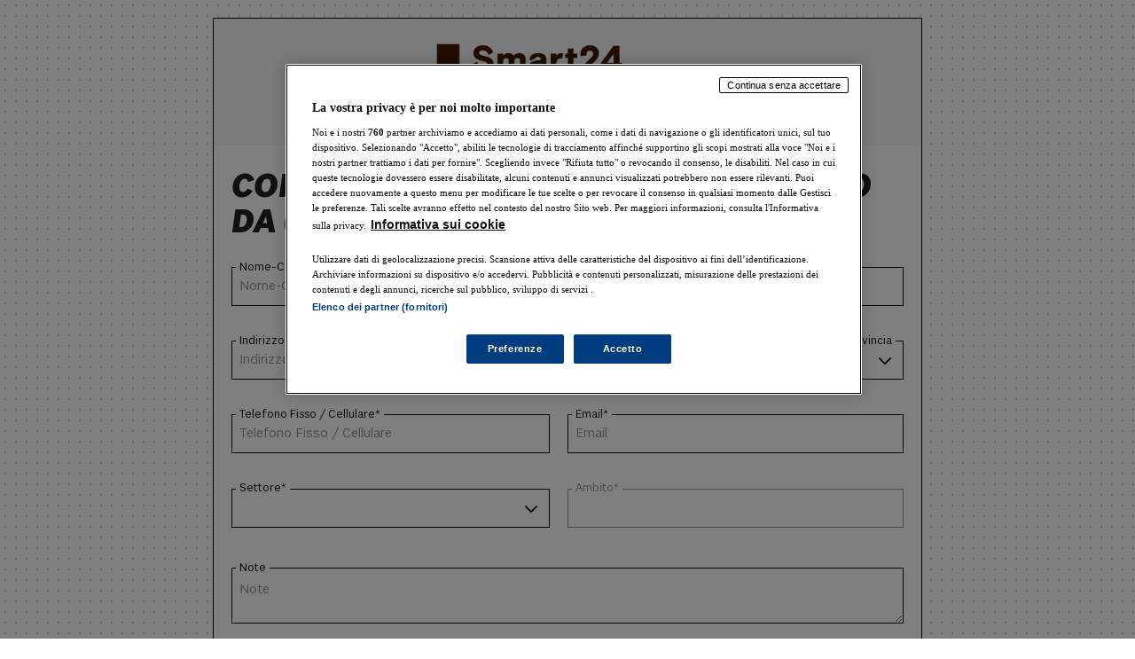

--- FILE ---
content_type: text/html
request_url: https://areautente.ilsole24ore.com/business-card/581/index.html?utm_source=.com&utm_campaign=diritto&utm_medium=link_hamburger&wpv_view_count=18339-TCPID834&wpv_paged=3
body_size: 61080
content:
<!DOCTYPE html>
<html>

<head>
    <meta http-equiv="content-type" content="text/html; charset=UTF-8" />
    <meta charset="utf-8">

    <title>Smart24 Ufficio Tecnico - Il Sole 24 Ore</title>
    <meta content="IE=edge" http-equiv="X-UA-Compatible">
    <meta name="viewport" content="width=device-width, initial-scale=1.0, maximum-scale=1.0, user-scalable=0;">
    <meta name="apple-mobile-web-app-status-bar-style" content="">
    <meta name="apple-mobile-web-app-capable" content="yes">
    <!-- css/javascript 24pro init-->
    <!--<link href="../css/pro.css" rel="stylesheet" type="text/css" />-->
	<link rel="stylesheet" href="https://use.typekit.net/paf5kqa.css">
	<link href="../css/general.css" rel="stylesheet" type="text/css" />
    <link href="../css/media_queries.css" rel="stylesheet" type="text/css" />
    <link href="../css/modal-overlay.css" rel="stylesheet" type="text/css" />
    <link href="../css/jquery-confirm.min.css" rel="stylesheet" type="text/css" />

       <!-- Favicons -->
    <link rel="shortcut icon" href="https://i2.res.24o.it/favicon.ico">
<link rel="apple-touch-icon" sizes="57x57" href="https://i2.res.24o.it/ico/apple-touch-icon-57x57.png">
<link rel="apple-touch-icon" sizes="60x60" href="https://i2.res.24o.it/ico/apple-touch-icon-60x60.png">
<link rel="apple-touch-icon" sizes="72x72" href="https://i2.res.24o.it/ico/apple-touch-icon-72x72.png">
<link rel="apple-touch-icon" sizes="76x76" href="https://i2.res.24o.it/ico/apple-touch-icon-76x76.png">
<link rel="apple-touch-icon" sizes="114x114" href="https://i2.res.24o.it/ico/apple-touch-icon-114x114.png">
<link rel="apple-touch-icon" sizes="120x120" href="https://i2.res.24o.it/ico/apple-touch-icon-120x120.png">
<link rel="apple-touch-icon" sizes="144x144" href="https://i2.res.24o.it/ico/apple-touch-icon-144x144.png">
<link rel="apple-touch-icon" sizes="152x152" href="https://i2.res.24o.it/ico/apple-touch-icon-152x152.png">
<link rel="apple-touch-icon" sizes="180x180" href="https://i2.res.24o.it/ico/apple-touch-icon-180x180.png">
<link rel="icon" type="image/png" href="https://i2.res.24o.it/ico/favicon-32x32.png" sizes="32x32">
<link rel="icon" type="image/png" href="https://i2.res.24o.it/ico/android-chrome-192x192.png" sizes="192x192">
<link rel="icon" type="image/png" href="https://i2.res.24o.it/ico/favicon-96x96.png" sizes="96x96">
<link rel="icon" type="image/png" href="https://i2.res.24o.it/ico/favicon-16x16.png" sizes="16x16">

    <!-- 
 	<link href="../css/ie.css" rel="stylesheet" type="text/css"/>
-->

    <script type="text/javascript" src="../js/jquery-2.2.3.min.js"></script>
	<script type="text/javascript" src="../js/jquery-validator.js"></script>
	<script type="text/javascript" src="../js/jquery-ui.min.js"></script>
    <script type="text/javascript" src="../js/post.js"></script>
    <script type="text/javascript" src="../js/dropfile.js"></script>
    <script type="text/javascript" src="../js/jquery.chained.js"></script>
    <script type="text/javascript" src="../js/jquery.cookie.js"></script>
    <script type="text/javascript" src="../js/jquery-confirm.js"></script>
    <!-- css/javascript end-->


    <script src="https://du.ilsole24ore.com/utenti/AuthFiles/SocialLogin/DUSocialLoginJS.ashx" type="text/javascript"></script>

	<!-- script TealiumIQ -->
		<script>
			(function(a, b, c, d) {
				a = '//tags.tiqcdn.com/utag/ilsole24ore/wordpress/prod/utag.js';
				b = document;
				c = 'script';
				d = b.createElement(c);
				d.src = a;
				d.type = 'text/java' + c;
				d.async = true;
				a = b.getElementsByTagName(c)[0];
				a.parentNode.insertBefore(d, a);
			})();
		</script>
	<!-- -->





    <script type="text/javascript">

var prodottoDaCaricare=true;

    function validateEmail(email) {
	  var emailReg = /^([\w-\.]+@([\w-]+\.)+[\w-]{2,4})?$/;
	  return emailReg.test( email );
	};
    function validateCodeCliente(codeCliente) {
    if (codeCliente ==null || codeCliente=="") return true;

	  var codeCliRegexp = new RegExp('[0-9]{1,10}')
	  return codeCliRegexp.test( codeCliente );
	};



    	function sendInformation() {

		    if ( $('#last_name').val() != ""  && $('#00N2400000Fysse').val() != ""

		    	&& $("#emailTo").val() !="" && $("#phone").val() !="" &&  validateEmail( $("#emailTo").val()) && $("#T04").val() !=""  && $("#T06").val() != "" &&
		    	(($("#privacy1").is(':checked') || $("#privacy1no").is(':checked') ) && ($("#privacy2").is(':checked') || $("#privacy2no").is(':checked') )) && validateCodeCliente($("[id='Cliente SAP']").val() ) ) {

		    	var nameUppercase= $('#last_name').val().toUpperCase();
		    	var cf_pivaUppercase= $('#00N2400000FyssL').val().toUpperCase();

		    	$('#last_name').val(nameUppercase);
		    	$('#00N2400000FyssL').val(cf_pivaUppercase);

			    var emailCcn = $("#emailCcn").val();		// corpo email
			    var emailTo = $("#emailTo").val(); // address

		    	checkCFPIVA();


			 }else{

			 if($('#last_name').val() != ""  && $('#00N2400000Fysse').val() != ""

		    	&& $("#emailTo").val() !="" && validateEmail( $("#emailTo").val()) && $("#T04").val() !=""  &&

			 ((!$("#privacy1").is(':checked') && !$("#privacy1no").is(':checked') ) || (!$("#privacy2").is(':checked') && !$("#privacy2no").is(':checked') ))){
			 	//_satellite.track("form-error") ;
			 	$.alert({
								backgroundDismiss: true,
								content: 'Selezionare acconsento o non acconsento all&apos;informativa privacy'

							});

			 } else if ($('#emailTo').val() != "" && !validateEmail($('#emailTo').val())){
			 	//_satellite.track("form-error") ;
							$.alert({
								backgroundDismiss: true,
								content: 'Inserire un Email corretta'

							});
			} else if(!validateCodeCliente($("[id='Cliente SAP']").val())) {
				//_satellite.track("form-error") ;
					$.alert({
								backgroundDismiss: true,
								content: 'Codice cliente deve essere composto solo da numeri(con lunghezza max di 10)'

							});

			}else{

			        //_satellite.track("form-error") ;
					$.alert({
								backgroundDismiss: true,
								content: 'Inserire i dati mancanti!'

							});
					}
			 }

		}



		function populatePopupAddressNormalized(){

			var nome = $('#last_name').val();
			var cognome = '';
			var address = $('#00N2400000Fysse').val();
			var postalCode = $('#00N2400000Fysrd').val();
			var province = $('#00N2400000Fyssc').val();
			var localita = $('#00N2400000FyssU').val();



			$.ajax({
		        type: "POST",
		        url: "https://customerservice.ilsole24ore.com/business-card-ws/rest/externalSoapBridgeRestService/normalizeAddress",
		        data: {
					nome			: nome,
					cognome 		: cognome,
					address 		: address,
					province 		: province,
					localita 		: localita
		        },
		        success: function (data) {
		        	var esito = data.esito;

		        	//renderizza in overlay
					$('#overlay').fadeIn('fast');
					$('#box').fadeIn('slow');
					$('#preview').fadeIn('slow');
					$('#closePreview').fadeIn('slow');
			         $("#00N2400000Fysrd").remove();
			          $("#00N2400000FyssX").remove();

			        	$('<input>').attr('type','hidden').attr('id','00N2400000Fysrd').attr("name","00N2400000Fysrd").attr("value","").appendTo($("form"));
		        	$('<input>').attr('type','hidden').attr('id','00N2400000FyssX').attr("name","00N2400000FyssX").attr("value","").appendTo($("form"));

			        //Comune trovato
		        	if(esito == 1 || esito == 3){

		        	      $("cboxWrapper").remove();

			        	$("#preview").append("<div id='cboxWrapper'>"
								+"<div style='clear: left;'>"
								+"<div id='cboxContent' style='float: left; width: 580px; height: 252px;'>"
								+"<div id='cboxLoadedContent' style='background: white;width: 578px; overflow: auto; height: 250px;'>"
								+"<div id='normalizer-box'>"
								+"<button href='#' onclick='closeNormalized();' id='closeNormalized' style='float:right; top: -15px;position: relative;left: 1px;'>X</button>"
				        		+"<form action='#' name='normalizerForm' class='normalizerForm' >"
						            +"<div class='candidates'>"
						                +"<h5>Indirizzo</h5>"
						                +"<h6>Il sistema di controllo ha normalizzato l&apos;indirizzo specificato.<br>Scegli una delle seguenti proposte:</h6>"
						                +"<label id='candidate'>"
						                +"</label>"
						            +"</div>"
						        +"</form>"

						        +"<div class='form-actions submitbtnNormalizer'>"
								   	+"<button href='#' onclick='submitFormNormalized();' id='normalize' style='float: right;'>Conferma"
								   	+"</button>"
								+"</div>"
								+"</div>"
						        +"</div>"
						        +"</div>"
						        +"</div>"
					        +"</div>");

					        if(esito == 3){
			            $('#candidate').append("<div><input type='radio' checked='checked' value='"+JSON.stringify(data.indirizzo)+"'  name='candidateAddress'>Indirizzo non trovato, continua con quello da me scritto</span></div> </br>" );

			         }else{
					      var c=0;
					    $.each(data.indirizzoList, function(key, value) {
					    if(c==0){
					     $('#candidate').append("<div><input type='radio' checked='checked' value='"+JSON.stringify(value)+"'  name='candidateAddress'>" + "<span>" + value.address + " " + value.cap + " " + value.localita  + "(" + value.province +") </span></div> </br>" );
			             c++;
			             }else{
			             $('#candidate').append("<div><input type='radio' value='"+JSON.stringify(value)+"'  name='candidateAddress'>" + "<span>" + value.address + " " + value.cap + " " + value.localita  + "(" + value.province +")</span></div> </br>" );

			             }
			             });
			             }


				         }else if(esito == 2){

			          //inizializzo gli hidden fields dei campi usati dal normalizzatore


			        $("#addressNorm").remove();
			        $("#provinceNorm").remove();
			        $("#localitaNorm").remove();
			        $("#comuneNorm").remove();
			        $("#civicoNorm").remove();
			         $("#addressComplete").remove();

			        $('<input>').attr('type','hidden').attr('id','capNorm').attr("name","capNorm").attr("value",data.indirizzo.cap).appendTo($("form"));

			           $('<input>').attr('type','hidden').attr('id','addressNorm').attr("name","addressNorm").attr("value",data.indirizzo.address).appendTo($("form"));
			            $('<input>').attr('type','hidden').attr('id','provinceNorm').attr("name","provinceNorm").attr("value",data.indirizzo.province).appendTo($("form"));
			            $('<input>').attr('type','hidden').attr('id','localitaNorm').attr("name","localitaNorm").attr("value",data.indirizzo.localita).appendTo($("form"));
			             $('<input>').attr('type','hidden').attr('id','comuneNorm').attr("name","comuneNorm").attr("value",data.indirizzo.localita).appendTo($("form"));
			             $('<input>').attr('type','hidden').attr('id','civicoNorm').attr("name","civicoNorm").attr("value",data.indirizzo.civico).appendTo($("form"));
			          $('<input>').attr('type','hidden').attr('id','addressComplete').attr("name","addressComplete").attr("value",data.indirizzo.addressComplete).appendTo($("form"));


			         submitFormNormalized();
			         }

			         else{
			         	$.confirm({
							backgroundDismiss: true,
							content: 'Indirizzo non trovato!'
						});
			         }
		        },
		        error: function () {
		            alert("Normalizzazione indirizzo fallito, si prega di riprovare...");
		        }
		    });
		}

		function checkCFPIVA(){
		if($("#00N2400000FyssL").val()!=null && $("#00N2400000FyssL").val()!=""){
			var codiceFiscale = $("#00N2400000FyssL").val();

			$.ajax({
		        type: "POST",
		        url: "https://customerservice.ilsole24ore.com/business-card-ws/rest/externalSoapBridgeRestService/checkCf_Piva",
		        data: {
					codiceFiscale	: codiceFiscale
		        },
		        success: function (data) {

			        var esito = data.esito;

			        if(esito == true){
			        	populatePopupAddressNormalized();
			        }else{
			        	$.alert({
							backgroundDismiss: true,
							content: 'Codice fiscale errato!'
						});
			        }

		        },
		        error: function(){
		        	alert("controllo codice fiscale fallito, si prega di riprovare...");
		        }
		    });
		    }else{
		    populatePopupAddressNormalized();
		    }
		}

		//submit form
		function submitFormNormalized(){

		$("[id='Cliente SAP']").val(pad($("[id='Cliente SAP']").val(),10));



		manageProducSendToForm(true);

		  var emailCcn = $("#emailCcn").val();		// corpo email
	      var emailTo = $("#emailTo").val(); // address

			    $.ajax({
			        type: "POST",
			        url: "https://customerservice.ilsole24ore.com/business-card-ws/rest/notification/sendMailHtmlToCustomer",
			        data: {
			        	emailCcn : emailCcn,
			        	emailTo : emailTo
			        },
			        success: function (msg) {
			            //alert("OK!");
			        },
			        error: function () {
			        	//_satellite.track("form-error") ;
			            alert("Invio mail fallito, si prega di riprovare...");
			        },
			        dataType: "html"
			    });




			 var dateCookieExpired = new Date();
 			 var minutes = 3;
 			 dateCookieExpired.setTime(dateCookieExpired.getTime() + (minutes * 60 * 1000));

 			 var dateCookieExpiredString=dateCookieExpired.toUTCString();

			var capSelected ='';
			var provinciaSelected ='';
			var addressSelected='';
			var civicoSelected='';
			var cittaSelected='';
			var addressComplete='';
			if($("input[name='candidateAddress']").is("input")) {
				var addressChecked =jQuery.parseJSON ($("input[name='candidateAddress']:checked").val());

				 capSelected = addressChecked.cap;
			     addressSelected=addressChecked.address
				 provinciaSelected =addressChecked.province;
				 civicoSelected=addressChecked.civico;
				 cittaSelected=addressChecked.localita;
				 addressComplete=addressChecked.addressComplete
			}else{
				addressSelected = $("#addressNorm").val();
				capSelected = $("#capNorm").val();
				 provinciaSelected = $("#provinceNorm").val();
				 civicoSelected= $("#civicoNorm").val();
				 cittaSelected= $("#comuneNorm").val();
				 addressComplete= $("#addressComplete").val();
			}
			var keyProvincia=comboReturnValueByKey($("#00N2400000Fyssc > option"),provinciaSelected);
				addCookie("nome",$("#last_name").val(),dateCookieExpiredString);
				addCookie("indirizzo",addressComplete,dateCookieExpiredString);
				addCookie("cap",capSelected,dateCookieExpiredString);
				addCookie("provincia",keyProvincia,dateCookieExpiredString);
				addCookie("citta",cittaSelected,dateCookieExpiredString);


				addCookie("telefono",$("#phone").val(),dateCookieExpiredString);
				addCookie("email",$("#emailTo").val(),dateCookieExpiredString);

			  //  if(keyProvincia!=null && keyProvincia!=""){
			  if(provinciaSelected!=null && provinciaSelected!=""){


			   		$( "#00N2400000Fyssc").remove()
			  		$('<input>').attr('type','hidden').attr('id','00N2400000Fyssc').attr("name","00N2400000Fyssc").attr("value", keyProvincia).appendTo($("form"));

			    }
				$("#00N2400000Fysse").val(addressSelected);
				$("#00N2400000Fysrd").val(capSelected);
				$("#00N2400000FyssX").val(civicoSelected);


			//_satellite.track("form-submit");
			 $("#saveInformation").submit();
		};

		function addCookie(key,value,dateCookieExpiredString){
		document.cookie = key+'='+value+';expires='+dateCookieExpiredString+';path=/';
		};

		function pad (str, max) {
		if (str ==null || str=="") return str;
	  str = str.toString();
	  return str.length < max ? pad("0" + str, max) : str;
	};


	function comboReturnKeyByValue(combo, valueTxt){
		var returnKey="";

		combo.each(function() {
		if(valueTxt!=null && valueTxt!=""){
    		if(valueTxt.toLowerCase()==this.text.toLowerCase()){
    			returnKey=this.value;
    		}
    		}
    	 });
    	  return returnKey;



    	};

    	function comboReturnValueByKey(combo, valueTxt){
		var returnKey="";

		combo.each(function() {
		if(valueTxt!=null && valueTxt!=""){
    		if(valueTxt.toLowerCase()==this.value.toLowerCase()){
    			returnKey=this.text;
    		}
    		}
    	 });


    	 return returnKey;



    	};

		function closeNormalized(){
			jQuery('#overlay').fadeOut('fast');
			jQuery('#cboxWrapper').remove();
		};


		function manageProducSendToForm(forceSendTextCombo){






		 if (jQuery("#prodotto").css("visibility")== "hidden"){


        	jQuery( "#prodotto" ).remove();

        	$('<input>').attr('type','hidden').attr('id','T02').attr("name","00N2400000Fysrf").attr("value","").attr("class","hiddenClass").appendTo($("form"));
        }else if(forceSendTextCombo){
        if($("#T02").is("select")){
       		var producSelected = $("#T02 option:selected").text();

        	$('<input>').attr('type','hidden').attr('id','T02').attr("name","00N2400000Fysrf").attr("value",producSelected).appendTo($("form"));
        	jQuery( "#T02" ).remove();
        }
        }

        };

		function showExpiredPage(){

				var url = window.location.pathname.split("/");
				var idCoupon = url[url.length - 2];
				var hostname = window.location.protocol + "//" + window.location.hostname;

				$.ajax({
			        type: "GET",
			        url: "https://customerservice.ilsole24ore.com/business-card-ws/rest/coupon/couponIsActive/" +idCoupon,

			        success: function (data) {

						var pageCampaignExpired = data.bean.pagecampaignexpired;

				        var idstatus = data.bean.idstatus;
						if(idstatus == 1 || idstatus == 3){
				        if(pageCampaignExpired != null){
				        	window.location.href=hostname +'/'+url[1]+'/pageCampaignExpired/' + pageCampaignExpired;
				        }else{
				        	$(".container").hide();
				        	$("body").append( "<p id='myText'>PAGINA INESISTENTE</p>" );
				        }
				        }





			        },
			        error: function(){
			        	alert("Thankyou page non raggiungibile, si prega di riprovare...");
			        }
			    });
		    };

		   	 function getUrlParameter(sParam) {
			        var sPageURL = decodeURIComponent(window.location.search.substring(1)),
			            sURLVariables = sPageURL.split('&'),
			            sParameterName,
			            i;

			        for (i = 0; i < sURLVariables.length; i++) {
			            sParameterName = sURLVariables[i].split('=');

			            if (sParameterName[0] === sParam) {
			                return sParameterName[1] === undefined ? true : sParameterName[1];
			            }
			        }
			    };




        jQuery(document).ready(function () {



          showExpiredPage();








         	$.ajax({
							type : "GET",
							url : "https://customerservice.ilsole24ore.com/business-card-ws/rest/coupon/get_prodotto_list",
							success : function(data) {

								// Check result isnt empty
								if (data!=null && data != '') {
								var productIdLoad=0;
									// Loop through each of the results and append the option to the dropdown

									$('.selectedProductClass').append( $('<option>   </option>').val('').html(''));
									$.each(data.productList, function(key, value) {

									if(value.id == productIdLoad){
										$('.selectedProductClass').append($('<option>', {
											value : value.id,
											text : value.name,
											selected:true
										}));


									}else{
									$('.selectedProductClass').append($('<option>', {
											value : value.id,
											text : value.name
										}));
									}
									});
								}
							},
							error : function(data) {
								alert("Error!");
							}

				});






        	var codiceClienteSap=getUrlParameter('codCli');

				if(codiceClienteSap==null || codiceClienteSap==""){
				codiceClienteSap = "";
				}else{
				codiceClienteSap=pad(codiceClienteSap,10);
				}

			if(jQuery("#codiceCliente").css("visibility")== "hidden"){

			jQuery( "#codiceCliente" ).remove();



        	$('<input>').attr('type','hidden').attr('id','Cliente SAP').attr("name","00N2400000Hs8n5").attr("value",codiceClienteSap).appendTo($("form"));


			}else{
				$("[id='Cliente SAP']").val(codiceClienteSap);

				if(codiceClienteSap!=null && codiceClienteSap!=""){
					$("[id='Cliente SAP']").prop("readonly", true);
				}

			}


      var agentcode=getUrlParameter('codAgent');

      if(agentcode==null || agentcode==""){
      agentcode = "";
      }

    if(jQuery("#codiceAgente").css("visibility")== "hidden"){

    jQuery( "#codiceAgente" ).remove();



        $('<input>').attr('type','hidden').attr('id','Codice Agente').attr("name","00N2400000Hs8n4").attr("value",agentcode).appendTo($("form"));

    }else{
      $("[id='Codice Agente']").val(agentcode);

      if(agentcode!=null && agentcode!=""){
        $("[id='Codice Agente']").prop("readonly", true);
      }

    }






            jQuery("input, textarea").placehold();

            jQuery("#T06").chainedTo("#T04");
			jQuery("#00N2400000IVSx5").chainedTo("#T06");


			//chiusura emergenza
			jQuery("#overlay").click(function(){
				jQuery(this).fadeOut('fast');
				jQuery('#preview').hide();
		//		jQuery('#box').hide();
			});

			manageProducSendToForm(false);



        });

    </script>

<script>
$(document).ready(function() {
			// Funzione per cambiare il colore della label in base allo stato della select
			function aggiornaColoreLabel() {
				if ($('#T06').prop('disabled')) {
				$('#ambito').css('color', '#949494'); // Colore per select disabilitata
				} else {
				$('#ambito').css('color', '#0F0F0F'); // Colore per select abilitata
				}
			}

			// Esegui la funzione ogni volta che lo stato della select cambia
			$('#T06').on('change', function() {
				aggiornaColoreLabel();
			});

			});
</script>

    <style>
/*Inizio modifiche 24OREPro*/
html {
	background-image: url("data:image/svg+xml,%0A%3Csvg width='1366' height='1314' viewBox='0 0 1366 1314' fill='none' xmlns='http://www.w3.org/2000/svg' xmlns:xlink='http://www.w3.org/1999/xlink'%3E%3Crect width='1366' height='1823' fill='white'/%3E%3Crect width='1366' height='1823' fill='url(%23pattern0_751_76)'/%3E%3Cdefs%3E%3Cpattern id='pattern0_751_76' patternContentUnits='objectBoundingBox' width='0.00878477' height='0.00658256'%3E%3Cuse xlink:href='%23image0_751_76' transform='scale(0.000732064 0.000548546)'/%3E%3C/pattern%3E%3Cimage id='image0_751_76' width='12' height='12' preserveAspectRatio='none' xlink:href='[data-uri]'/%3E%3C/defs%3E%3C/svg%3E");
}

article, aside, details, figcaption, figure, footer, header, hgroup, main, menu, nav, section, summary {
    font-family: "sole-sans-variable" !important;
	font-variation-settings: "wght" 300, "wdth" 100;
}

body {
    background-color: unset !important;
}

.row.white {
    padding-bottom: 0;
}

form {
    width: 100% !important;
	padding: 20px;
    margin: 0;
	float: none;
}

.titolo-info {
	font-size: 40px !important;
 	font-variation-settings: "wght" 800, "wdth" 100;
    font-style: italic;
    text-transform: uppercase;
    line-height: 100% !important;
    text-align: left !important;
	margin-bottom: 20px !important;
    letter-spacing: 0%;
}

label, .privacy p {
    color: #0F0F0F;
    font-size: 14px !important;
    margin-bottom: -10px !important;
    position: relative;
    background: white;
    width: fit-content;
    left: 5px;
	padding: 0px 4px;
    z-index: 1;
    text-transform: capitalize;
}

select {
   	background-image: url("data:image/svg+xml,%3Csvg width='16' height='9' viewBox='0 0 16 9' fill='none' xmlns='http://www.w3.org/2000/svg'%3E%3Cpath fill-rule='evenodd' clip-rule='evenodd' d='M0.744141 2.08934L7.41414 8.75601L8.59236 8.75601L15.2557 2.09601L14.0775 0.9172L8.00325 6.98839L1.92236 0.910538L0.744141 2.08934Z' fill='%230F0F0F'/%3E%3C/svg%3E") !important;
    background-repeat: no-repeat;
	background-position: right .6rem center;
} 

select[disabled] {
	appearance: none !important; /* Rimuove la freccia su tutti i browser */
    -webkit-appearance: none !important; /* Per i browser WebKit (Chrome, Safari) */
    -moz-appearance: none !important; /* Per Firefox */
    background-image: none !important;
	background: #fff;
	border: 1px solid #949494 !important;
}

#ambito {
	color: #949494;
}

.readonly, input, select, textarea {
    border: 1px solid #0F0F0F !important;
    font-size: 16px;
    height: 44px !important;
	padding: 12.5px 8px !important;
	margin-bottom: 0;
	color: #0F0F0F;
}

input::placeholder, textarea::placeholder {
    color: #949494;
    font-size: 16px;
    position: relative;
}

.container {
    border: 1px solid #000000;
	margin-bottom: 20px;
	max-width: 800px;
}

.col-s-6 {
    margin-bottom: 30px;
	border-right: 0;
}

.border-margin {
	border-right: 20px solid transparent;
}

#prodotto, #codiceCliente, #codiceAgente {
	display: none;
} 

#note {
	padding: 0 !important;
	margin-bottom: 20px;
}

.privacy, .message, .contatti {
    padding: 0;
}

.privacy, a, .submitbtn .nota {
	color: #0F0F0F !important;
	font-size: 14px !important;
	font-style: unset !important;
}

.informativa, .privacy b {
	margin: 0 !important;
	font-size: 14px;
	color: #0F0F0F !important;
	line-height: 120%;
}

.privacy b {
	font-variation-settings: "wght" 800, "wdth" 100;
}

.label.privacy_text {
    margin-top: 10px;
    margin-bottom: 20px;
    display: flex;
}

.check {
    height: auto !important;
	margin-bottom: 0 !important;
}

label.error {
    margin-left: 0;
    left: 0;
	text-transform: math-auto;
}

input[type=radio] {
    appearance: none;
    -webkit-appearance: none;
    -moz-appearance: none;
    border: 1px solid #0F0F0F !important;
    padding: 0 !important;
	width: 16px;
    height: 16px !important;
}

input[type=radio]:checked {
    background-color: #0F0F0F;
    box-shadow: inset 0 0 0 3px white;
}

:focus {
    outline: unset;
}

.form-actions {
    margin: 0;
}

.form-actions.submitbtn {
    border-left: unset !important;
    border-right: unset !important;
	margin-top: 20px;
	margin-bottom: 10px;
}

.submitbtn a {
    background-color: #0F0F0F;
    font-size: 16px !important;
    height: 44px;
    width: 206px;
    line-height: 120%;
    padding: 5px;
    color: #fff !important;
	font-variation-settings: "wght" 500, "wdth" 100;
}

.submitbtn .nota {
    bottom: -10px;
    position: relative;
}

.btn {
    height: 100%;
    align-content: center;
	border: 1px solid #0F0F0F;
	transition: border-color 1s ease;
    }

.submitbtn a:hover {
    background-color: #0F0F0F;
}

.btn:hover {
    border-color: #fff;
}

@media only screen and (max-width: 767px) {

	form {
        padding: 24px 15px !important;
    }

   .titolo-info {
		font-size: 28px !important;
   }

   .border-margin {
		border-right: 0;
   }

   .readonly, input, select, textarea {
		margin-bottom: 0;
   }

}

@media only screen and (max-width: 490px) {

    .nota, .head.title {
        display: unset;
    }

}

/*Fine modifiche 24OREPro*/

.modal {
		display: none; /* Hidden by default */
		position: fixed; /* Stay in place */
		z-index: 1; /* Sit on top */
		left: 0;
		top: 0;
		width: 100%; /* Full width */
		height: 100%; /* Full height */
		overflow: auto; /* Enable scroll if needed */
		//background-color: rgb(0,0,0); /* Fallback color */
		//background-color: rgba(0,0,0,0.1); /* Black w/ opacity */
	}

	/* Modal Content/Box */
	.modal-content {
		background-color: #fefefe;
		margin: 15% 15%; /* 15% from the top and centered */
		padding: 20px;
		border: 1px solid #888;
		//width: 80%; /* Could be more or less, depending on screen size */
	}

	/* The Close Button */
	.close {
		color: #aaa;
		float: right;
		font-size: 28px;
		font-weight: bold;
	}

	.close:hover,
	.close:focus {
		color: black;
		text-decoration: none;
		cursor: pointer;
	}

	.modal-content a {
		cursor:pointer;
	}
	.modal-content a:hover {
		cursor:pointer;
		box-shadow: -5px -5px 5px black;
	    transform: translate(5px, 5px);
	    border: 1px solid;
	}

	.normalizerForm { float: none; padding: 0px; }
	#normalizer-box { min-height: 250px; background: #fff; text-align: left; }
	#cboxLoadedContent { background: none repeat scroll 0 0 #f9f9f9; padding: 1px; }
	#cboxContent { margin-top: 32px; overflow: visible; background: transparent; }
	#colorbox, #cboxOverlay, #cboxWrapper {
	height: 284px;
	width: 580px;
	top: 62px;
	left: 289px;
	position: absolute;
	z-index: 9999;
	overflow: hidden;
}
	#normalizer-box h5 { margin: 0px; border-bottom: 1px solid #ccc; color: #333; font: 20px Arial,Helvetica,sans-serif; padding: 0 0 1px 24px;}
	#normalizer-box h6 { margin: 0px; color: #000; font: bold 15px Arial,Helvetica,sans-serif; padding: 6px 0 9px 26px; width: 460px;}
	.candidates {padding: 20px 0 0 15px;width: 400px;}
	.candidates label { width: 450px; float: left; padding: 5px 17px; font-size: 13px; line-height: 14px; font-weight: bold;}
	.candidates input[type="radio"] {margin: 0 7px; width: 12px; height: 13px; outline: none;}
	.form-actions.submitbtnNormalizer {border-left: 8px solid transparent;border-right: 8px solid transparent;margin-top: 80px;}

</style>

</head>

<body>

    <main role="main">
        <div class="container">

            <div id="header_image" class="head">
                <img src="https://areautente.ilsole24ore.com/business-card/581/header.png" />
            </div>

            <div class="row white">
                <article class="col-m-9">
                    <section>
                        <section id="vertical">

                            <form id="saveInformation" name="saveInformation" role="form" method="post" action="https://webto.salesforce.com/servlet/servlet.WebToLead?encoding=UTF-8">

                                <input type=hidden name="oid" value="00D24000000ZeZg">
                                <input type=hidden name="retURL" value="https://areautente.ilsole24ore.com/business-card/page/thankyouPage.html">
								<input type=hidden name="lead_source" id="lead_source" value="Web">
                               <!-- <input type=hidden name="lead_source" id="lead_source" value="Coupon"> -->
                                <input type=hidden id="00N2400000FyssK" name="00N2400000FyssK" value="Smart24UffTecnico" />
                                <input type=hidden id="00N2400000Hs8n3" name="00N2400000Hs8n3" value="7017U000000otA8QAI" />
                                <input type=hidden id="Famiglia_prodotto" name="00N2400000IVSxA" value="2">
                                <input type=hidden id="T01" name="00N2400000Fysre" value="NOME PRODOTTO">
                                <input type=hidden id="T03" name="00N2400000Fysrg" value="AMBITO PROFESSIONALE">
                                <input type=hidden id="T05" name="00N2400000Fysri" value="SEGMENTO">
                                <input type=hidden id="first_name" name="first_name" value=" ">



                                  <input type=hidden id="00N2400000FyssN" name="00N2400000FyssN" value="IT" />
                                  <input type="hidden" name="debug" value=0>
                                  <input type="hidden" name="debugEmail" value="sergio.testini@ilsole24ore.com">

                                <fieldset>

                                    <div class="row">

										<p class = "titolo-info" >Compila il form e verrai contattato da un nostro agente di zona</p>

                                        <div class="col-s-6 border-margin">
                                            <label>Nome-Cognome / Ragione Sociale*</label>
                                            <input id="last_name" name="last_name" placeholder = "Nome-Cognome / Ragione Sociale" />
                                        </div>


                                        <div class="col-s-6">
                                            <label>codice fiscale / partita iva</label>
                                            <input id="00N2400000FyssL"   maxlength="16" name="00N2400000FyssL" size="20"  type="text" placeholder = "Codice Fiscale / Partita iva" />
                                        </div>

										<div class="col-s-6 border-margin">
                                            <label>Indirizzo*</label>
                                            <input id="00N2400000Fysse" maxlength="255" name="00N2400000Fysse" size="20" type="text" placeholder = "Indirizzo" />
                                        </div>

                                        <div class="col-s-6 main-part border-margin">
                                            <label>citt&agrave;*</label>
                                            <input id="00N2400000FyssU" name="00N2400000FyssU" placeholder = "Città"/>
                                        </div>


                                        <div class="col-s-6 short-part">
                                            <label>provincia</label>
                                            <select id="00N2400000Fyssc" maxlength="2" name="00N2400000Fyssc">
                                                <option value="" selected="selected">...</option>
    									      <option value="Agrigento">AG</option>
                                                        <option value="Alessandria">AL</option>
                                                        <option value="Ancona">AN</option>
                                                        <option value="Aosta">AO</option>
                                                        <option value="Arezzo">AR</option>
                                                        <option value="Ascoli Piceno">AP</option>
                                                        <option value="Asti">AT</option>
                                                        <option value="Avellino">AV</option>
                                                        <option value="Bari">BA</option>
                                                        <option value="Barletta Andria Trani">BT</option>
                                                        <option value="Belluno">BL</option>
                                                        <option value="Benevento">BN</option>
                                                        <option value="Bergamo">BG</option>
                                                        <option value="Biella">BI</option>
                                                        <option value="Bologna">BO</option>
                                                        <option value="Bolzano">BZ</option>
                                                        <option value="Brescia">BS</option>
                                                        <option value="Brindisi">BR</option>
                                                        <option value="Cagliari">CA</option>
                                                        <option value="Caltanissetta">CL</option>
                                                        <option value="Campobasso">CB</option>
                                                        <option value="Carbonia Iglesias">CI</option>
                                                        <option value="Caserta">CE</option>
                                                        <option value="Catania">CT</option>
                                                        <option value="Catanzaro">CZ</option>
                                                        <option value="Chieti">CH</option>
                                                        <option value="Como">CO</option>
                                                        <option value="Cosenza">CS</option>
                                                        <option value="Cremona">CR</option>
                                                        <option value="Crotone">KR</option>
                                                        <option value="Cuneo">CN</option>
                                                        <option value="Enna">EN</option>
                                                        <option value="Fermo">FM</option>
                                                        <option value="Ferrara">FE</option>
                                                        <option value="Firenze">FI</option>
                                                        <option value="Foggia">FG</option>
                                                        <option value="Forli Cesena">FC</option>
                                                        <option value="Frosinone">FR</option>
                                                        <option value="Genova">GE</option>
                                                        <option value="Gorizia">GO</option>
                                                        <option value="Grosseto">GR</option>
                                                        <option value="Imperia">IM</option>
                                                        <option value="Isernia">IS</option>
                                                        <option value="L Aquila">AQ</option>
                                                        <option value="La Spezia">SP</option>
                                                        <option value="Latina">LT</option>
                                                        <option value="Lecce">LE</option>
                                                        <option value="Lecco">LC</option>
                                                        <option value="Livorno">LI</option>
                                                        <option value="Lodi">LO</option>
                                                        <option value="Lucca">LU</option>
                                                        <option value="Macerata">MC</option>
                                                        <option value="Mantova">MN</option>
                                                        <option value="Massa">MS</option>
                                                        <option value="Matera">MT</option>
                                                        <option value="Medio Campidano">VS</option>
                                                        <option value="Messina">ME</option>
                                                        <option value="Milano">MI</option>
                                                        <option value="Modena">MO</option>
                                                        <option value="Monza E Della Brianza">MB</option>
                                                        <option value="Napoli">NA</option>
                                                        <option value="Novara">NO</option>
                                                        <option value="Nuoro">NU</option>
                                                        <option value="Ogliastra">OG</option>
                                                        <option value="Olbia Tempio">OT</option>
                                                        <option value="Oristano">OR</option>
                                                        <option value="Padova">PD</option>
                                                        <option value="Palermo">PA</option>
                                                        <option value="Parma">PR</option>
                                                        <option value="Pavia">PV</option>
                                                        <option value="Perugia">PG</option>
                                                        <option value="Pesaro E Urbino">PU</option>
                                                        <option value="Pescara">PE</option>
                                                        <option value="Piacenza">PC</option>
                                                        <option value="Pisa">PI</option>
                                                        <option value="Pistoia">PT</option>
                                                        <option value="Pordenone">PN</option>
                                                        <option value="Potenza">PZ</option>
                                                        <option value="Prato">PO</option>
                                                        <option value="Ragusa">RG</option>
                                                        <option value="Ravenna">RA</option>
                                                        <option value="Reggio Calabria">RC</option>
                                                        <option value="Reggio Emilia">RE</option>
                                                        <option value="Rieti">RI</option>
                                                        <option value="Rimini">RN</option>
                                                        <option value="Roma">RM</option>
                                                        <option value="Rovigo">RO</option>
                                                        <option value="Salerno">SA</option>
                                                        <option value="Sassari">SS</option>
                                                        <option value="Savona">SV</option>
                                                        <option value="Siena">SI</option>
                                                        <option value="Siracusa">SR</option>
                                                        <option value="Sondrio">SO</option>
                                                        <option value="Taranto">TA</option>
                                                        <option value="Teramo">TE</option>
                                                        <option value="Terni">TR</option>
                                                        <option value="Torino">TO</option>
                                                        <option value="Trapani">TP</option>
                                                        <option value="Trento">TN</option>
                                                        <option value="Treviso">TV</option>
                                                        <option value="Trieste">TS</option>
                                                        <option value="Udine">UD</option>
                                                        <option value="Varese">VA</option>
                                                        <option value="Venezia">VE</option>
                                                        <option value="Verbano Cusio Ossola">VB</option>
                                                        <option value="Vercelli">VC</option>
                                                        <option value="Verona">VR</option>
                                                        <option value="Vibo Valentia">VV</option>
                                                        <option value="Vicenza">VI</option>
                                                        <option value="Viterbo">VT</option>
                                            </select>
                                        </div>



                                        <div class="col-s-6 border-margin">
                                            <label>telefono fisso / cellulare*</label>
                                            <input id="phone" maxlength="40" name="phone" size="20" placeholder = "Telefono Fisso / Cellulare" />
                                        </div>

                                        <div id="divEmailTo" class="col-s-6">
                                            <label>email*</label>
                                            <input id="emailTo" name="email" type="email" placeholder = "Email" />
                                        </div>

                                        <input type=hidden id="emailCcn" name="emailCcn" value="" />



                                        <div class="group">

									<div class="group">

                       <!-- primo livello -->
                       <div class="col-s-6 border-margin">
                       <label>Settore*</label>
                       <select id="T04" class="ambito" name="00N2400000Fysrh" >
					   		<option value="">   </option>
                            <option value="07. Aziende">Aziende</option>
                            <option value="08. Finanza">Finanza</option>
                            <option value="06. Ordini e Associazioni">Ordini e Associazioni</option>
                            <option value="02. Professionisti e Studi">Professionisti e Studi</option>
                            <option value="04. PA Locale">Pubblica Amministrazione</option>
                           
                       </select>
                       </div>

                      <!-- secondo livello -->
                   <div class="col-s-6">
                     <label id="ambito">Ambito*</label>
                       <select id="T06" class="segmento" name="00N2400000Fysrj">
					   		<option value="">   </option>
                           <option value="17. Consulenza aziendale" class="02. Professionisti e Studi">Consulenza aziendale</option>
                           <option value="15. Diritto" class="02. Professionisti e Studi">Diritto</option>
                           <option value="13. Fiscale tributario" class="02. Professionisti e Studi">Fiscale tributario</option>
                           <option value="14. Lavoro" class="02. Professionisti e Studi">Lavoro</option>
                           <option value="16. Tecnico/Condominio/Immobiliare" class="02. Professionisti e Studi">Tecnico/Condominio/Immobiliare</option>
                           <option value="18. Elaborazione dati" class="02. Professionisti e Studi">Elaborazione dati</option>
                           <option value="33. Aziende partecipate e municipalizzate" class="04. PA Locale">Aziende partecipate e municipalizzate</option>
                           <option value="27. Comuni e Comunita' montane" class="04. PA Locale">Comuni e Comunita' montane</option>
                           <option value="29. Consorzi pubblici" class="04. PA Locale">Consorzi pubblici</option>
                           <option value="23. Enti pubblici centrali" class="04. PA Locale">Enti pubblici centrali</option>
                           <option value="22. Forze Armate" class="04. PA Locale">Forze Armate</option>
                           <option value="30. Istruzione pubblica" class="04. PA Locale">Istruzione pubblica</option>
                           <option value="21. Ministeri" class="04. PA Locale">Ministeri</option>
                           <option value="26. Province e Unioni di comuni" class="04. PA Locale">Province e Unioni di comuni</option>
                           <option value="25. Regioni" class="04. PA Locale">Regioni</option>
                           <option value="28. Sanita'" class="04. PA Locale">Sanita'</option>
                           <option value="31. Enti territoriali" class="04. PA Locale">Enti territoriali</option>
                           <option value="32. Dipendenti e uffici PA locale" class="04. PA Locale">Dipendenti e uffici PA locale</option>
						   <option value="24. Dipendenti e uffici PA centrale" class="04. PA Locale">Dipendenti e uffici PA centrale</option>
						  <option value="35. Ordini professionali" class="06. Ordini e Associazioni">Ordini professionali</option>
                          <option value="36. Associazioni categoria" class="06. Ordini e Associazioni">Associazioni categoria</option>
                          <option value="38. Fondazioni, onlus, ong" class="06. Ordini e Associazioni">Fondazioni, ONLUS, ONG</option>
                          <option value="37. Sindacati" class="06. Ordini e Associazioni">Sindacati</option>
						   <option value="56. Immobiliari" class="07. Aziende">Immobiliari</option>
						   <option value="55. Imprese edili" class="07. Aziende">Imprese edili</option>
						   <option value="43. Istruzione privata" class="07. Aziende">Istruzione privata</option>																			  
						   <option value="44. Sanita' privata" class="07. Aziende">Sanita' privata</option>
						   <option value="45. Società di persone / Ditta individuale" class="07. Aziende">Società di persone / Ditta individuale</option>
						   <option value="39. SPA" class="07. Aziende">SPA</option>
                           <option value="40. SRL" class="07. Aziende">SRL</option>
                           <option value="48. Assicurazioni" class="08. Finanza">Assicurazioni</option>
                           <option value="46. Banche" class="08. Finanza">Banche</option>
                           <option value="49. Consulenza finanziaria" class="08. Finanza">Consulenza finanziaria</option>
                           <option value="47. Societa' finanziarie" class="08. Finanza">Societa' finanziarie</option>
                       </select>

                       <!-- terzo livello -->
                       <select  id="00N2400000IVSx5" class="rete" name="00N2400000IVSx5" style="display: none;">
                           <option value="002" class="13. Fiscale tributario">Fiscale tributario</option>
                           <option value="002" class="14. Lavoro">Lavoro</option>
                           <option value="002" class="15. Diritto">Diritto</option>
                           <option value="002" class="17. Consulenza aziendale">Consulenza aziendale</option>
                           <option value="002" class="18. Elaborazione dati">Elaborazione dati</option>
                           <option value="LA" class="21. Ministeri">Ministeri</option>
                           <option value="LA" class="22. Forze Armate">Forze Armate</option>
                           <option value="LA" class="23. Enti pubblici centrali">Enti pubblici centrali</option>
                           <option value="LA" class="24. Dipendenti e uffici PA centrale">Dipendenti e uffici PA centrale</option>
                          <option value="PAL" class="25. Regioni">Regioni</option>
                          <option value="PAL" class="26. Province e Unioni di comuni">Province e Unioni di comuni</option>
                          <option value="PAL" class="27. Comuni e Comunita' montane">Comuni e Comunita' montane</option>
                          <option value="PAL" class="28. Sanita'">Sanita'</option>
                          <option value="PAL" class="29. Consorzi pubblici">Consorzi pubblici</option>
                          <option value="PAL" class="30. Istruzione pubblica">Istruzione pubblica</option>
                          <option value="PAL" class="31. Enti territoriali">Enti territoriali</option>
                          <option value="PAL" class="32. Dipendenti e uffici PA locale">Dipendenti e uffici PA locale</option>
                          <option value="PAL" class="16. Tecnico/Condominio/Immobiliare">Tecnico/Condominio/Immobiliare</option>
                          <option value="PAL" class="33. Aziende partecipate e municipalizzate">Aziende partecipate e municipalizzate</option>


                          <option value="AZI" class="36. Associazioni categoria">Associazioni categoria</option>
                          <option value="002" class="37. Sindacati">Sindacati</option>
                          <option value="002" class="38. Fondazioni, onlus, ong">Fondazioni, onlus, ong</option>


						   <option value="002" class="35. Ordini professionali">Ordini professionali</option>
                           <option value="AZI" class="39. SPA">SPA</option>
                           <option value="AZI" class="40. SRL">SRL</option>
                           
                           
                           <option value="AZI" class="43. Istruzione privata">Istruzione privata</option>
                           <option value="PAL" class="44. Sanita' privata">Sanita' privata</option>
                           <option value="AZI" class="45. Società di persone / Ditta individuale">Società di persone / Ditta individuale</option>
                           <option value="PAL" class="55. Imprese edili">Imprese edili</option>


                           <option value="LA" class="46. Banche">Banche</option>
                           <option value="LA" class="47. Societa' finanziarie">Societa' finanziarie</option>
                           <option value="LA" class="48. Assicurazioni">Assicurazioni</option>
                           <option value="LA" class="49. Consulenza finanziaria">Consulenza finanziaria</option>

						   <option value="AZI" class="52. Dipendenti ordini e associazioni">Dipendenti ordini e associazioni</option>

						   <option value="PAL" class="55. Imprese edili">Imprese edili</option>

                           <option value="002" class="50. Non classificati diretti">Non classificati diretti</option>
                           <option value="PAL" class="56. Immobiliari">Immobiliari</option>
														
                       </select>

					</div>
				</div>

                                        <div class="col-s-6" id="prodotto" style="visibility: hidden">
                                            <label>Nome prodotto</label>
                                            <select  id="T02" name="00N2400000Fysrf" class="selectedProductClass">


                                            </select>
                                        </div>


                                        <div class="col-s-6" id="codiceCliente" style="visibility: hidden">
										<label>codice cliente </label>
											<input id="Cliente SAP" maxlength="10" name="00N2400000Hs8n5" />
										</div>

										  <div class="col-s-6" id="codiceAgente" style="visibility:hidden ">
										<label>codice agente </label>
											<input id="Codice Agente" maxlength="10" name="00N2400000Hs8n4" />
										</div>



 										<input type=hidden id="T07" name="00N2400000Fysrk" value="NOTE COUPON">
                                        <div id="note" class="privacy" style="display: inline-block">
										    <p>Note</p>
										    <textarea  id="T08" name="00N2400000Fysrl" maxlength="255" style="width:100%; min-height: 0; height: 63px !important;" rows="3" cols="70" placeholder = "Note"></textarea>
										</div>

	<div class="privacy">
											<div class="informativa">
											<b>CONSENSO</b>
											Se Lei ha meno di 18 anni, questo modulo deve essere sottoscritto da un genitore esercente la responsabilità genitoriale o dal Suo tutore.<br>
											Presa visione dell&apos;<a href="https://du.ilsole24ore.com/utenti/privacy_wrapper.aspx" target="_blank">informativa privacy Sintetica</a>
											<b style="margin-top: 20px !important;"> Desidero rimanere aggiornato su prodotti e servizi de Il Sole 24 ORE S.p.A.</b>
											Autorizzo Il Sole 24 ORE S.p.A. al trattamento dei miei Dati per finalit&agrave; di marketing generico e comunicazione pubblicitaria su iniziative promozionali di vendita realizzate mediante modalit&agrave; automatizzate di contatto (posta elettronica, sms, notifiche push, ecc ) e modalit&agrave; tradizionali di contatto (ad esempio, telefonata con operatore, posta tradizionale, ecc.) ovvero per ricerche di mercato e indagini statistiche.
											</div>


											<div class="label privacy_text">
													<input class="check" value="1" name="00N2400000Hs8n1" id="privacy1" rel="groupoption_check" alt="Autorizzazione" type="radio">
													<label class="error" for="privacy1" style="font-weight:normal;">Do il consenso</label>

													<input class="check" value="0" name="00N2400000Hs8n1" id="privacy1no" rel="groupoption_check" alt="Autorizzazione" type="radio">
													<label class="error" for="privacy1no" style="font-weight:normal;">Non do il consenso*</label>
											</div>


                      <b>Desidero rimanere aggiornato su prodotti e servizi di societ&agrave; del Gruppo Il Sole 24 ORE e di terzi.</b>

											<div class = "informativa">Autorizzo Il Sole 24 ORE S.p.A. al trattamento dei miei Dati personali per attivit&agrave; di marketing generico su prodotti e servizi di societ&agrave; del Gruppo ed anche di terzi (appartenenti prevalentemente ai settori dell&rsquo;editoria, della finanza, dell&rsquo;economia, dell&rsquo;industria, del lusso, dei servizi, delle telecomunicazioni, dell&rsquo;Ict, delle assicurazioni e del no profit), realizzate mediante modalit&agrave; automatizzate di contatto (posta elettronica, sms, notifiche push, ecc ) e modalit&agrave; tradizionali di contatto (ad esempio, telefonata con operatore, posta tradizionale, ecc.) ovvero per ricerche di mercato e indagini statistiche.

											</div>
											<div class="label privacy_text" margin-bottom: 30px;>
													<input class="check" value="1" name="00N2400000Hs8n2" id="privacy2" rel="groupoption_check" alt="Autorizzazione" id="privacy2" type="radio" >
													<label class="error" for="privacy2"  style="font-weight:normal;">Do il consenso</label>

													<input class="check" value="0" name="00N2400000Hs8n2"  id="privacy2no" rel="groupoption_check" alt="Autorizzazione" id="privacy2no" type="radio">
													<label class="error" for="privacy2no" style="font-weight:normal;">Non do il consenso*</label>
													<br>
											</div>

											</div>


</div>


<div class = "informativa">
	I consensi sono facoltativi: posso in ogni momento revocare le mie dichiarazioni di consenso alla Societ&agrave; inviando una e-mail all&rsquo;indirizzo: <a href="mailto:privacy@info.ilsole24ore.com">privacy@info.ilsole24ore.com</a>
</div>



                                </fieldset>

								<div class="form-actions submitbtn">
					            	<span class="nota">*Campi obbligatori</span>
					            	<a href="#" onclick="sendInformation();" id="Invia">
					            		<div class="btn">invia</div>
					            	</a>
								</div>

                            </form>

                            <script type="text/javascript">
								$.validate();
							</script>

                        </section>
                    </section>
                </article>
            </div>
        </div>
    </main>

    <div class="overlay" id="overlay" style="display: none;"></div>
	<div id="preview">
	</div>



<script type="text/javascript">
/* <![CDATA[ */
var google_conversion_id = 925708118;
var google_custom_params = window.google_tag_params;
var google_remarketing_only = true;
/* ]]> */
</script>
<script type="text/javascript" src="//www.googleadservices.com/pagead/conversion.js"> </script>
<noscript>
<div style="display:inline;">
<img height="1" width="1" style="border-style:none;" alt="" src="//googleads.g.doubleclick.net/pagead/viewthroughconversion/925708118/?value=0&amp;guid=ON&amp;script=0"/>
</div>
</noscript>



<script>(function(w,d,t,r,u){var f,n,i;w[u]=w[u]||[],f=function(){var o={ti:"30000376"};o.q=w[u],w[u]=new UET(o),w[u].push("pageLoad")},n=d.createElement(t),n.src=r,n.async=1,n.onload=n.onreadystatechange=function(){var s=this.readyState;s&&s!=="loaded"&&s!=="complete"||(f(),n.onload=n.onreadystatechange=null)},i=d.getElementsByTagName(t)[0],i.parentNode.insertBefore(n,i)})(window,document,"script","//bat.bing.com/bat.js","uetq");</script>

</body>

</html>

--- FILE ---
content_type: text/css
request_url: https://areautente.ilsole24ore.com/business-card/css/jquery-confirm.min.css
body_size: 13377
content:
/*!
 * jquery-confirm v2.5.1 (http://craftpip.github.io/jquery-confirm/)
 * Author: boniface pereira
 * Website: www.craftpip.com
 * Contact: hey@craftpip.com
 *
 * Copyright 2013-2016 jquery-confirm
 * Licensed under MIT (https://github.com/craftpip/jquery-confirm/blob/master/LICENSE)
 */

@-webkit-keyframes jconfirm-rotate {
    from {
        -webkit-transform: rotate(0deg);
        transform: rotate(0deg)
    }
    to {
        -webkit-transform: rotate(360deg);
        transform: rotate(360deg)
    }
}
@keyframes jconfirm-rotate {
    from {
        -webkit-transform: rotate(0deg);
        transform: rotate(0deg)
    }
    to {
        -webkit-transform: rotate(360deg);
        transform: rotate(360deg)
    }
}
.jconfirm {
    position: fixed;
    top: 0;
    left: 0;
    right: 0;
    bottom: 0;
    z-index: 99999999;
    font-family: inherit;
    overflow: hidden
}
.jconfirm .jconfirm-bg {
    position: fixed;
    top: 0;
    left: 0;
    right: 0;
    bottom: 0;
    opacity: 0;
    -webkit-transition: all .4s;
    transition: all .4s
}
.jconfirm .jconfirm-bg.seen {
    opacity: 1
}
.jconfirm .jconfirm-scrollpane {
    position: fixed;
    top: 0;
    left: 0;
    right: 0;
    bottom: 0;
    overflow-y: auto;
    -webkit-perspective: 500px;
    perspective: 500px;
    -webkit-perspective-origin: center;
    perspective-origin: center
}
.jconfirm .jconfirm-box {
    background: #fff;
    border-radius: 4px;
    position: relative;
    outline: none;
    padding: 15px 15px 0
}
.jconfirm .jconfirm-box div.closeIcon {
    height: 20px;
    width: 20px;
    position: absolute;
    top: 5px;
    right: 5px;
    cursor: pointer;
    opacity: .6;
    text-align: center;
    -webkit-transition: opacity .1s ease-in;
    transition: opacity .1s ease-in;
    display: none;
    font-size: 27px;
    line-height: 14px
}
.jconfirm .jconfirm-box div.closeIcon .fa {
    font-size: 16px
}
.jconfirm .jconfirm-box div.closeIcon .glyphicon {
    font-size: 16px
}
.jconfirm .jconfirm-box div.closeIcon .zmdi {
    font-size: 16px
}
.jconfirm .jconfirm-box div.closeIcon:hover {
    opacity: 1
}
.jconfirm .jconfirm-box div.title-c {
    display: block;
    font-size: 22px;
    line-height: 20px
}
.jconfirm .jconfirm-box div.title-c .icon-c {
    font-size: inherit;
    padding-bottom: 15px;
    display: inline-block;
    margin-right: 8px;
    vertical-align: middle
}
.jconfirm .jconfirm-box div.title-c .icon-c i {
    vertical-align: middle
}
.jconfirm .jconfirm-box div.title-c .icon-c:empty {
    display: none
}
.jconfirm .jconfirm-box div.title-c .title {
    display: inline-block;
    font-family: Arial;
    font-size: inherit;
    padding-bottom: 15px;
    text-align: left;
    vertical-align: middle;
    width: 100%;
}

.jconfirm .jconfirm-box div.title-c .title:empty {
    display: none
}
.jconfirm .jconfirm-box div.content-pane {
    margin-bottom: 15px;
    height: auto;
    -webkit-transition: height .4s ease-in;
    transition: height .4s ease-in;
    display: inline-block;
    width: 100%;
    position: relative
}
.jconfirm .jconfirm-box div.content-pane .content {
    color: #777;
    display: block;
    font-family: Arial;
    font-size: 15px;
    line-height: 22px;
    text-align: left;
    top: 0;
    transition: all 0.2s ease-in 0s;
}

.jconfirm .jconfirm-box div.content-pane .content img {
    width: 100%;
    height: auto
}
.jconfirm .jconfirm-box div.content-pane .content:empty {
    display: none
}
.jconfirm .jconfirm-box div.content-pane .content:empty.loading {
    height: 40px;
    position: relative;
    opacity: .6;
    display: block
}
.jconfirm .jconfirm-box div.content-pane .content:empty.loading:before {
    content: '';
    height: 20px;
    width: 20px;
    border: solid 2px transparent;
    position: absolute;
    left: 50%;
    margin-left: -10px;
    border-radius: 50%;
    -webkit-animation: jconfirm-rotate 1s infinite linear;
    animation: jconfirm-rotate 1s infinite linear;
    border-bottom-color: #aaa;
    top: 50%;
    margin-top: -10px
}
.jconfirm .jconfirm-box div.content-pane .content:empty.loading:after {
    content: '';
    position: absolute;
    left: 50%;
    margin-left: -15px
}
.jconfirm .jconfirm-box .buttons {
    padding-bottom: 15px
}
.jconfirm .jconfirm-box .buttons button+button {
    margin-left: 5px
}
.jconfirm .jquery-clear {
    clear: both
}
.jconfirm.rtl {
    direction: rtl
}
.jconfirm.rtl div.closeIcon {
    left: 12px;
    right: auto
}
.jconfirm.jconfirm-white .jconfirm-bg {
    background-color: rgba(0, 0, 0, 0.2)
}
.jconfirm.jconfirm-white .jconfirm-box {
    box-shadow: 0 2px 6px rgba(0, 0, 0, 0.2);
	-moz-box-shadow: 0 2px 6px rgba(0, 0, 0, 0.2);
	-webkit-box-shadow: 0 2px 6px rgba(0, 0, 0, 0.2);
    margin: 0 auto;
    padding: 30px;
    width: 350px;
}
.jconfirm.jconfirm-white .jconfirm-box .buttons {
    text-align: center;
}

.jconfirm.jconfirm-white .jconfirm-box .buttons button {
    background-color: #666;
    background-image: none;
    border: medium none;
    border-radius: 2px;
    color: #fff !important;
    cursor: pointer;
    font-size: 11px;
    font-weight: bold;
    margin-right: 10px !important;
    padding: 10px 15px;
    text-shadow: none;
    text-transform: uppercase;
    transition: background 0.1s ease 0s;
}

.jconfirm.jconfirm-white .jconfirm-box .buttons button.btn-default {
    box-shadow: none;
    color: #333
}
.jconfirm.jconfirm-white .jconfirm-box .buttons button.btn-default:hover {
    background-color: #444;
    color: #fff;
}
.jconfirm.jconfirm-black .jconfirm-bg {
    background-color: rgba(0, 0, 0, 0.5)
}
.jconfirm.jconfirm-black .jconfirm-box {
    box-shadow: 0 2px 6px rgba(0, 0, 0, 0.2);
    background: #444;
    border-radius: 5px;
    color: #fff
}
.jconfirm.jconfirm-black .jconfirm-box .buttons {
    float: right
}
.jconfirm.jconfirm-black .jconfirm-box .buttons button {
    border: none;
    background-image: none;
    text-transform: uppercase;
    font-size: 14px;
    font-weight: bold;
    text-shadow: none;
    -webkit-transition: background .1s;
    transition: background .1s;
    color: #fff
}
.jconfirm.jconfirm-black .jconfirm-box .buttons button.btn-default {
    box-shadow: none;
    color: #fff;
    background: none
}
.jconfirm.jconfirm-black .jconfirm-box .buttons button.btn-default:hover {
    background: #666
}
.jconfirm .jconfirm-box.hilight {
    -webkit-animation: hilight .82s cubic-bezier(.36, .07, .19, .97) both;
    animation: hilight .82s cubic-bezier(.36, .07, .19, .97) both;
    -webkit-transform: translate3d(0, 0, 0);
    transform: translate3d(0, 0, 0)
}
@-webkit-keyframes hilight {
    10%, 90% {
        -webkit-transform: translate3d(-2px, 0, 0);
        transform: translate3d(-2px, 0, 0)
    }
    20%,
    80% {
        -webkit-transform: translate3d(4px, 0, 0);
        transform: translate3d(4px, 0, 0)
    }
    30%,
    50%,
    70% {
        -webkit-transform: translate3d(-8px, 0, 0);
        transform: translate3d(-8px, 0, 0)
    }
    40%,
    60% {
        -webkit-transform: translate3d(8px, 0, 0);
        transform: translate3d(8px, 0, 0)
    }
}
@keyframes hilight {
    10%, 90% {
        -webkit-transform: translate3d(-2px, 0, 0);
        transform: translate3d(-2px, 0, 0)
    }
    20%,
    80% {
        -webkit-transform: translate3d(4px, 0, 0);
        transform: translate3d(4px, 0, 0)
    }
    30%,
    50%,
    70% {
        -webkit-transform: translate3d(-8px, 0, 0);
        transform: translate3d(-8px, 0, 0)
    }
    40%,
    60% {
        -webkit-transform: translate3d(8px, 0, 0);
        transform: translate3d(8px, 0, 0)
    }
}
.jconfirm {
    -webkit-perspective: 400px;
    perspective: 400px
}
.jconfirm .jconfirm-box {
    opacity: 1;
    -webkit-transition-property: -webkit-transform, opacity, box-shadow;
    transition-property: transform, opacity, box-shadow
}
.jconfirm .jconfirm-box.anim-top,
.jconfirm .jconfirm-box.anim-left,
.jconfirm .jconfirm-box.anim-right,
.jconfirm .jconfirm-box.anim-bottom,
.jconfirm .jconfirm-box.anim-opacity,
.jconfirm .jconfirm-box.anim-zoom,
.jconfirm .jconfirm-box.anim-scale,
.jconfirm .jconfirm-box.anim-none,
.jconfirm .jconfirm-box.anim-rotate,
.jconfirm .jconfirm-box.anim-rotatex,
.jconfirm .jconfirm-box.anim-rotatey,
.jconfirm .jconfirm-box.anim-scaley,
.jconfirm .jconfirm-box.anim-scalex {
    opacity: 0
}
.jconfirm .jconfirm-box.anim-rotate {
    -webkit-transform: rotate(90deg);
    -ms-transform: rotate(90deg);
    transform: rotate(90deg)
}
.jconfirm .jconfirm-box.anim-rotatex {
    -webkit-transform: rotateX(90deg);
    transform: rotateX(90deg);
    -webkit-transform-origin: center;
    -ms-transform-origin: center;
    transform-origin: center
}
.jconfirm .jconfirm-box.anim-rotatexr {
    -webkit-transform: rotateX(-90deg);
    transform: rotateX(-90deg);
    -webkit-transform-origin: center;
    -ms-transform-origin: center;
    transform-origin: center
}
.jconfirm .jconfirm-box.anim-rotatey {
    -webkit-transform: rotatey(90deg);
    -ms-transform: rotatey(90deg);
    transform: rotatey(90deg);
    -webkit-transform-origin: center;
    -ms-transform-origin: center;
    transform-origin: center
}
.jconfirm .jconfirm-box.anim-rotateyr {
    -webkit-transform: rotatey(-90deg);
    -ms-transform: rotatey(-90deg);
    transform: rotatey(-90deg);
    -webkit-transform-origin: center;
    -ms-transform-origin: center;
    transform-origin: center
}
.jconfirm .jconfirm-box.anim-scaley {
    -webkit-transform: scaley(1.5);
    -ms-transform: scaley(1.5);
    transform: scaley(1.5);
    -webkit-transform-origin: center;
    -ms-transform-origin: center;
    transform-origin: center
}
.jconfirm .jconfirm-box.anim-scalex {
    -webkit-transform: scalex(1.5);
    -ms-transform: scalex(1.5);
    transform: scalex(1.5);
    -webkit-transform-origin: center;
    -ms-transform-origin: center;
    transform-origin: center
}
.jconfirm .jconfirm-box.anim-top {
    -webkit-transform: translate(0, -100px);
    -ms-transform: translate(0, -100px);
    transform: translate(0, -100px)
}
.jconfirm .jconfirm-box.anim-left {
    -webkit-transform: translate(-100px, 0);
    -ms-transform: translate(-100px, 0);
    transform: translate(-100px, 0)
}
.jconfirm .jconfirm-box.anim-right {
    -webkit-transform: translate(100px, 0);
    -ms-transform: translate(100px, 0);
    transform: translate(100px, 0)
}
.jconfirm .jconfirm-box.anim-bottom {
    -webkit-transform: translate(0, 100px);
    -ms-transform: translate(0, 100px);
    transform: translate(0, 100px)
}
.jconfirm .jconfirm-box.anim-zoom {
    -webkit-transform: scale(1.2);
    -ms-transform: scale(1.2);
    transform: scale(1.2)
}
.jconfirm .jconfirm-box.anim-scale {
    -webkit-transform: scale(.5);
    -ms-transform: scale(.5);
    transform: scale(.5)
}
.jconfirm .jconfirm-box.anim-none {
    display: none
}
.jconfirm.jconfirm-supervan .jconfirm-bg {
    background-color: rgba(54, 70, 93, 0.95)
}
.jconfirm.jconfirm-supervan .jconfirm-box {
    background-color: transparent
}
.jconfirm.jconfirm-supervan .jconfirm-box div.closeIcon {
    color: #fff
}
.jconfirm.jconfirm-supervan .jconfirm-box div.title-c {
    text-align: center;
    color: #fff;
    font-size: 28px;
    font-weight: normal
}
.jconfirm.jconfirm-supervan .jconfirm-box div.title-c>* {
    padding-bottom: 25px
}
.jconfirm.jconfirm-supervan .jconfirm-box div.content-pane {
    margin-bottom: 25px
}
.jconfirm.jconfirm-supervan .jconfirm-box div.content {
    text-align: center;
    color: #fff
}
.jconfirm.jconfirm-supervan .jconfirm-box .buttons {
    text-align: center
}
.jconfirm.jconfirm-supervan .jconfirm-box .buttons button {
    font-size: 16px;
    border-radius: 2px;
    background: #303f53;
    text-shadow: none;
    border: none;
    color: #fff;
    padding: 10px;
    min-width: 100px
}
.jconfirm.jconfirm-material .jconfirm-bg {
    background-color: rgba(0, 0, 0, 0.67)
}
.jconfirm.jconfirm-material .jconfirm-box {
    background-color: #fff;
    box-shadow: 0 7px 8px -4px rgba(0, 0, 0, 0.2), 0 13px 19px 2px rgba(0, 0, 0, 0.14), 0 5px 24px 4px rgba(0, 0, 0, 0.12);
    padding: 30px 25px 10px 25px
}
.jconfirm.jconfirm-material .jconfirm-box div.closeIcon {
    color: rgba(0, 0, 0, 0.87)
}
.jconfirm.jconfirm-material .jconfirm-box div.title-c {
    color: rgba(0, 0, 0, 0.87);
    font-size: 22px;
    font-weight: bold
}
.jconfirm.jconfirm-material .jconfirm-box div.content {
    text-align: left;
    color: rgba(0, 0, 0, 0.87)
}
.jconfirm.jconfirm-material .jconfirm-box .buttons {
    text-align: right
}
.jconfirm.jconfirm-material .jconfirm-box .buttons button {
    text-transform: uppercase;
    font-weight: 500
}
.jconfirm.jconfirm-bootstrap .jconfirm-bg {
    background-color: rgba(0, 0, 0, 0.21)
}
.jconfirm.jconfirm-bootstrap .jconfirm-box {
    background-color: #fff;
    box-shadow: 0 3px 8px 0 rgba(0, 0, 0, 0.2);
    border: solid 1px rgba(0, 0, 0, 0.4);
    padding: 15px 0 0
}
.jconfirm.jconfirm-bootstrap .jconfirm-box div.closeIcon {
    color: rgba(0, 0, 0, 0.87)
}
.jconfirm.jconfirm-bootstrap .jconfirm-box div.title-c {
    color: rgba(0, 0, 0, 0.87);
    font-size: 22px;
    font-weight: bold;
    padding-left: 15px;
    padding-right: 15px
}
.jconfirm.jconfirm-bootstrap .jconfirm-box div.content {
    text-align: left;
    color: rgba(0, 0, 0, 0.87);
    padding: 0 15px
}
.jconfirm.jconfirm-bootstrap .jconfirm-box .buttons {
    text-align: right;
    padding: 0 0 0;
    margin: -5px 0 0;
    border-top: solid 1px #ddd;
    overflow: hidden;
    border-radius: 0 0 4px 4px
}
.jconfirm.jconfirm-bootstrap .jconfirm-box .buttons button {
    font-weight: 500;
    border-radius: 0;
    margin: 0;
    border-left: solid 1px #ddd
}